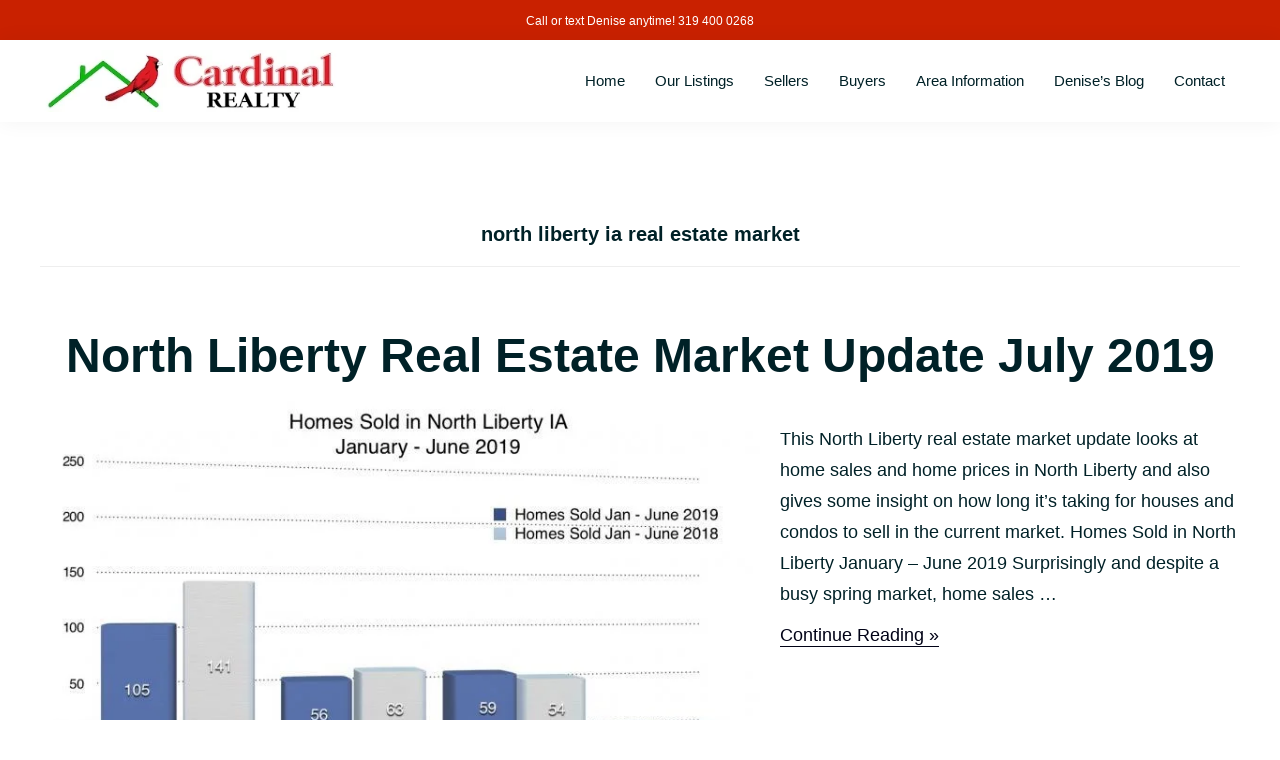

--- FILE ---
content_type: text/html; charset=UTF-8
request_url: https://cardinalrealtyiowacity.com/tag/north-liberty-ia-real-estate-market/
body_size: 16006
content:
<!DOCTYPE html><html lang="en-US"><head ><meta charset="UTF-8" /><meta name="viewport" content="width=device-width, initial-scale=1" /><title>north liberty ia real estate market  - Cardinal Realty | Personalized Solutions on Your Real Estate Journey</title><meta name="robots" content="follow, noindex"><link rel='dns-prefetch' href='//cdnjs.cloudflare.com' /><link rel="alternate" type="application/rss+xml" title="Cardinal Realty | Personalized Solutions on Your Real Estate Journey &raquo; Feed" href="https://cardinalrealtyiowacity.com/feed/" /><link rel="alternate" type="application/rss+xml" title="Cardinal Realty | Personalized Solutions on Your Real Estate Journey &raquo; Comments Feed" href="https://cardinalrealtyiowacity.com/comments/feed/" /><link rel="alternate" type="application/rss+xml" title="Cardinal Realty | Personalized Solutions on Your Real Estate Journey &raquo; north liberty ia real estate market Tag Feed" href="https://cardinalrealtyiowacity.com/tag/north-liberty-ia-real-estate-market/feed/" /><style id='wp-img-auto-sizes-contain-inline-css'>img:is([sizes=auto i],[sizes^="auto," i]){contain-intrinsic-size:3000px 1500px}
/*# sourceURL=wp-img-auto-sizes-contain-inline-css */</style><style id="litespeed-ccss">.screen-reader-text{clip:rect(1px,1px,1px,1px);height:1px;overflow:hidden;position:absolute!important;width:1px;word-wrap:normal!important}.gb-block-pricing-table:nth-child(1){-ms-grid-row:1;-ms-grid-column:1;grid-area:col1}.gb-block-pricing-table:nth-child(2){-ms-grid-row:1;-ms-grid-column:2;grid-area:col2}.gb-block-pricing-table:nth-child(3){-ms-grid-row:1;-ms-grid-column:3;grid-area:col3}.gb-block-pricing-table:nth-child(4){-ms-grid-row:1;-ms-grid-column:4;grid-area:col4}.gb-block-layout-column:nth-child(1){-ms-grid-row:1;-ms-grid-column:1;grid-area:col1}.gb-block-layout-column:nth-child(1){-ms-grid-row:1;-ms-grid-column:1;grid-area:col1}.gb-block-layout-column:nth-child(2){-ms-grid-row:1;-ms-grid-column:2;grid-area:col2}.gb-block-layout-column:nth-child(3){-ms-grid-row:1;-ms-grid-column:3;grid-area:col3}.gb-block-layout-column:nth-child(4){-ms-grid-row:1;-ms-grid-column:4;grid-area:col4}.gb-block-layout-column:nth-child(5){-ms-grid-row:1;-ms-grid-column:5;grid-area:col5}.gb-block-layout-column:nth-child(6){-ms-grid-row:1;-ms-grid-column:6;grid-area:col6}@media only screen and (max-width:600px){.gpb-grid-mobile-reorder .gb-is-responsive-column .gb-block-layout-column:nth-of-type(1){grid-area:col2}.gpb-grid-mobile-reorder .gb-is-responsive-column .gb-block-layout-column:nth-of-type(2){grid-area:col1}}html{line-height:1.15;-webkit-text-size-adjust:100%}body{margin:0}main{display:block}h1{font-size:2em;margin:.67em 0}a{background-color:transparent}img{border-style:none}::-webkit-file-upload-button{-webkit-appearance:button;font:inherit}html{box-sizing:border-box;scroll-behavior:smooth}*,*:before,*:after{box-sizing:inherit}.entry:before,.entry-content:before,.message-bar:before,.nav-primary:before,.site-container:before,.site-header:before,.site-inner:before,.widget:before,.wrap:before{content:" ";display:table}.entry:after,.entry-content:after,.message-bar:after,.nav-primary:after,.site-container:after,.site-header:after,.site-inner:after,.widget:after,.wrap:after{clear:both;content:" ";display:table}html{-moz-osx-font-smoothing:grayscale;-webkit-font-smoothing:antialiased}body{background-color:#fff;color:#002127;font-family:-apple-system,BlinkMacSystemFont,'Segoe UI',Roboto,Oxygen-Sans,Ubuntu,Cantarell,'Helvetica Neue',sans-serif;font-size:18px;font-weight:400;line-height:1.75;margin:0;overflow-x:hidden}a{border:none;color:#097b97;text-decoration:none}.entry-content a{border-bottom:1px solid currentColor}a.more-link{border-bottom:1px solid currentColor}p{margin:0 0 30px;padding:0}ul{margin:0;padding:0}li{list-style-type:none}h1,h2{font-weight:700;line-height:1.2;margin:0 0 20px}h1{font-size:42px}h2{font-size:36px}@media only screen and (min-width:782px){h1{font-size:60px}h2{font-size:48px}}img{max-width:100%}img{height:auto;vertical-align:top}::-ms-input-placeholder{color:#002127;opacity:1}:-ms-input-placeholder{color:#002127;opacity:1}::placeholder{color:#002127;opacity:1}.screen-reader-shortcut,.screen-reader-text{border:0;clip:rect(0,0,0,0);height:1px;overflow:hidden;position:absolute!important;width:1px;word-wrap:normal!important}.more-link{display:table;line-height:1.2;margin-top:15px;position:relative}.site-container{animation:fadein 1s;word-wrap:break-word}@keyframes fadein{from{opacity:0}to{opacity:1}}.site-inner{clear:both;margin:0 auto;padding:60px 30px 0}.content{margin-left:auto;margin-right:auto;width:100%;max-width:720px}@media only screen and (min-width:960px){.site-inner{max-width:1280px;padding:100px 40px 0}.content{float:left;width:60.25%}.full-width-content .content{float:none;width:100%;max-width:1200px}}.archive-description{border-bottom:1px solid #eee;text-align:center}@media only screen and (min-width:960px){.archive-description{margin-bottom:60px}}.archive-title{font-size:20px}.entry-header{margin-bottom:40px;text-align:center}.entry-title{font-size:42px;font-weight:700;margin-bottom:10px}.entry-title a{border-bottom:none;color:#002127;text-decoration:none}@media only screen and (min-width:782px){.entry-title{font-size:48px}}.alignleft{float:left;text-align:left}img.alignleft{margin:0 20px 20px 0}.widget{margin-bottom:40px}.widget p{margin-bottom:20px}.widget p:last-child{margin-bottom:0}.flexible-widgets{display:flex;flex-direction:column;flex-wrap:wrap}.flexible-widgets .widget{margin-bottom:0;padding:0 40px}.flexible-widgets .widget{width:100%}@media only screen and (min-width:667px){.flexible-widgets{flex-direction:row;justify-content:space-between}.flexible-widgets{align-items:center}.flexible-widgets .widget{flex:1 1 265px}}@media only screen and (min-width:1023px){.flexible-widgets .widget{padding:0 30px}}.genesis-skip-link{margin:0}.genesis-skip-link li{height:0;list-style:none;width:0}:focus{color:#002127;outline:#ccc solid 1px}.message-bar{background-color:#097b97;color:#fff;font-weight:500;padding:4px 0 12px}.message-bar .wrap{margin-left:auto;margin-right:auto}.message-bar .flexible-widgets .widget{margin:10px 0 0;text-align:center}.message-bar p{font-size:12px;line-height:1.2;margin-bottom:0}.message-bar a{color:#fff}@media only screen and (min-width:960px){.message-bar .wrap{padding-left:10px;padding-right:10px;max-width:1280px}}.site-header>.wrap{display:grid;align-items:center;grid-template-columns:1fr auto;grid-column-gap:10px;justify-content:space-between;justify-items:stretch}.title-area{grid-column:1/2;grid-row:1/2}.site-header .nav-primary{grid-column:1/3;grid-row:2/3}@media only screen and (min-width:960px){.site-header>.wrap{grid-template-columns:1fr 3fr 1fr}.site-header .nav-primary{grid-column:2/3;grid-row:1/2;text-align:center}.my-community-wide-primary-menu .site-header .nav-primary{grid-column:2/4;grid-row:1/2;text-align:right}}.site-header{background-color:#fff;box-shadow:0 0 20px rgba(0,0,0,.05);padding:0 30px;position:relative}@media only screen and (min-width:960px){.site-header{padding:0 40px}.site-header{position:-webkit-sticky;position:sticky;top:0;z-index:1000}}.title-area{padding-bottom:20px;padding-top:20px}.wp-custom-logo .title-area{padding-bottom:5px;padding-top:5px;width:100%}.wp-custom-logo .title-area{max-width:300px}@media only screen and (min-width:960px){.title-area{padding-bottom:40px;padding-top:40px}.wp-custom-logo .title-area{padding-bottom:10px;padding-top:10px}}.wp-custom-logo .title-area img{width:auto}.site-title{font-size:20px;font-weight:700;line-height:1;margin-bottom:0}.site-description,.wp-custom-logo .site-title{border:0;clip:rect(0,0,0,0);height:1px;overflow:hidden;position:absolute!important;width:1px;word-wrap:normal!important}.genesis-nav-menu{clear:both;line-height:1;width:100%}.genesis-nav-menu .menu-item{display:block;float:none;position:relative}.genesis-nav-menu a{color:#002127;display:block;font-size:15px;font-weight:400;outline-offset:-1px;line-height:16px;padding-bottom:16px;padding-top:16px;text-decoration:none}.genesis-nav-menu .sub-menu,.genesis-nav-menu .sub-menu a{width:100%}.genesis-nav-menu .sub-menu{clear:both;display:none;left:-9999px;margin:0;opacity:1;padding-left:15px;position:static;z-index:99}.genesis-nav-menu .sub-menu a{background-color:#fff;font-size:15px;position:relative;text-align:left;word-wrap:break-word}.nav-primary{clear:left;width:100%}@media only screen and (min-width:960px){.genesis-nav-menu .menu-item{display:inline-block}.genesis-nav-menu .sub-menu,.genesis-nav-menu .sub-menu a{width:180px}.genesis-nav-menu .sub-menu{border-top:1px solid #eee;opacity:0;padding-left:0;position:absolute}.genesis-nav-menu .sub-menu a{border:1px solid #eee;border-top:0;padding-bottom:15px;padding-top:15px}.nav-primary{clear:none;float:right;width:auto}.nav-primary .genesis-nav-menu a{padding-left:15px;padding-right:15px}}@media only screen and (min-width:960px){.entry-content{position:relative}}.entry{margin-bottom:40px}@media only screen and (min-width:960px){.entry{margin-bottom:60px}}p.entry-meta{font-size:18px;margin-bottom:0}.entry-meta a{color:#002127}.entry-footer .entry-meta{border-top:1px solid #eee;margin-bottom:30px;padding-top:20px}.entry-footer{margin-bottom:30px}.entry-categories,.entry-tags{display:block}.message-bar{background-color:#c92100;color:#fff}.message-bar a{color:#fff}a{color:#010216}.wp-custom-logo .site-header .title-area img{max-width:300px}@media only screen and (max-width:500px){.wp-custom-logo .site-header .title-area img{max-width:150px}}ul{box-sizing:border-box}.entry-content{counter-reset:footnotes}:root{--wp--preset--font-size--normal:16px;--wp--preset--font-size--huge:42px}.screen-reader-text{clip:rect(1px,1px,1px,1px);word-wrap:normal!important;border:0;-webkit-clip-path:inset(50%);clip-path:inset(50%);height:1px;margin:-1px;overflow:hidden;padding:0;position:absolute;width:1px}html{scroll-behavior:auto!important}body{--wp--preset--color--black:#000;--wp--preset--color--cyan-bluish-gray:#abb8c3;--wp--preset--color--white:#fff;--wp--preset--color--pale-pink:#f78da7;--wp--preset--color--vivid-red:#cf2e2e;--wp--preset--color--luminous-vivid-orange:#ff6900;--wp--preset--color--luminous-vivid-amber:#fcb900;--wp--preset--color--light-green-cyan:#7bdcb5;--wp--preset--color--vivid-green-cyan:#00d084;--wp--preset--color--pale-cyan-blue:#8ed1fc;--wp--preset--color--vivid-cyan-blue:#0693e3;--wp--preset--color--vivid-purple:#9b51e0;--wp--preset--color--main:#c92100;--wp--preset--color--accent:#d43;--wp--preset--color--link:#010216;--wp--preset--color--light-gray:#f5f5f5;--wp--preset--color--gray:#999;--wp--preset--color--text-black:#002127;--wp--preset--gradient--vivid-cyan-blue-to-vivid-purple:linear-gradient(135deg,rgba(6,147,227,1) 0%,#9b51e0 100%);--wp--preset--gradient--light-green-cyan-to-vivid-green-cyan:linear-gradient(135deg,#7adcb4 0%,#00d082 100%);--wp--preset--gradient--luminous-vivid-amber-to-luminous-vivid-orange:linear-gradient(135deg,rgba(252,185,0,1) 0%,rgba(255,105,0,1) 100%);--wp--preset--gradient--luminous-vivid-orange-to-vivid-red:linear-gradient(135deg,rgba(255,105,0,1) 0%,#cf2e2e 100%);--wp--preset--gradient--very-light-gray-to-cyan-bluish-gray:linear-gradient(135deg,#eee 0%,#a9b8c3 100%);--wp--preset--gradient--cool-to-warm-spectrum:linear-gradient(135deg,#4aeadc 0%,#9778d1 20%,#cf2aba 40%,#ee2c82 60%,#fb6962 80%,#fef84c 100%);--wp--preset--gradient--blush-light-purple:linear-gradient(135deg,#ffceec 0%,#9896f0 100%);--wp--preset--gradient--blush-bordeaux:linear-gradient(135deg,#fecda5 0%,#fe2d2d 50%,#6b003e 100%);--wp--preset--gradient--luminous-dusk:linear-gradient(135deg,#ffcb70 0%,#c751c0 50%,#4158d0 100%);--wp--preset--gradient--pale-ocean:linear-gradient(135deg,#fff5cb 0%,#b6e3d4 50%,#33a7b5 100%);--wp--preset--gradient--electric-grass:linear-gradient(135deg,#caf880 0%,#71ce7e 100%);--wp--preset--gradient--midnight:linear-gradient(135deg,#020381 0%,#2874fc 100%);--wp--preset--font-size--small:12px;--wp--preset--font-size--medium:20px;--wp--preset--font-size--large:24px;--wp--preset--font-size--x-large:42px;--wp--preset--font-size--normal:18px;--wp--preset--font-size--larger:30px;--wp--preset--spacing--20:.44rem;--wp--preset--spacing--30:.67rem;--wp--preset--spacing--40:1rem;--wp--preset--spacing--50:1.5rem;--wp--preset--spacing--60:2.25rem;--wp--preset--spacing--70:3.38rem;--wp--preset--spacing--80:5.06rem;--wp--preset--shadow--natural:6px 6px 9px rgba(0,0,0,.2);--wp--preset--shadow--deep:12px 12px 50px rgba(0,0,0,.4);--wp--preset--shadow--sharp:6px 6px 0px rgba(0,0,0,.2);--wp--preset--shadow--outlined:6px 6px 0px -3px rgba(255,255,255,1),6px 6px rgba(0,0,0,1);--wp--preset--shadow--crisp:6px 6px 0px rgba(0,0,0,1)}h1{font-size:36px}</style><link rel="preload" data-asynced="1" data-optimized="2" as="style" onload="this.onload=null;this.rel='stylesheet'" href="https://cardinalrealtyiowacity.com/wp-content/litespeed/ucss/5a2fa52076ab3d37bb4a1b0593643ea9.css?ver=2c140" /><script data-optimized="1" type="litespeed/javascript" data-src="https://cardinalrealtyiowacity.com/wp-content/plugins/litespeed-cache/assets/js/css_async.min.js"></script> <style id='my-community-pro-inline-css'>.sidebar .widget.property-search,
		.sidebar .widget.IDX_Omnibar_Widget,
		.message-bar,
		.wp-block-group.search-bar,
		.footer-widgets
		 {
			background-color: #c92100;
			color: #ffffff;
		}

		.sidebar .widget.IDX_Omnibar_Widget h3,
		.sidebar .widget.IDX_Omnibar_Widget .widget-title,
		.footer-widgets .widget-title,
		.footer-widgets h3 {
			color: #ffffff;
		}

		.large.fa,
		.large.far,
		.large.fas
		 {
			color: #c92100;
		}

		.message-bar a,
		.footer-widgets a
		 {
			color: #ffffff;
		}

		input:focus,
		textarea:focus,
		.site-container .wpforms-container .wpforms-form .wpforms-field input:focus,
		.property-search select,
		.site-container .idx-omnibar-form input,
		.footer-widgets .enews input
		{
			border-color: #c92100;
		}
		
		button,
		input[type="button"],
		input[type="reset"],
		input[type="submit"],
		.site-container div.wpforms-container-full .wpforms-form input[type="submit"],
		.site-container div.wpforms-container-full .wpforms-form button[type="submit"],
		a.button {
			background-color: #dd4433;
			border-color: #dd4433;
			color: #ffffff;
		}

		.enews-widget input[type="submit"] {
			border-color: #dd4433;
		}
		
		a,
		.entry-title a:focus,
		.entry-title a:hover,
		.property-archive.grid .entry-title a,
		.genesis-nav-menu a:focus,
		.genesis-nav-menu a:hover,
		.genesis-nav-menu .current-menu-item > a,
		.genesis-nav-menu .sub-menu .current-menu-item > a:focus,
		.genesis-nav-menu .sub-menu .current-menu-item > a:hover,
		.menu-toggle:focus,
		.menu-toggle:hover,
		.sub-menu-toggle:focus,
		.sub-menu-toggle:hover
		{
			color: #010216;
		}

		#header-social .simple-social-icons ul li a:hover,
		#header-social .simple-social-icons ul li a:focus
		{
			color: #010216 !important;
		}

		.genesis-nav-menu > .menu-highlight > a:focus,
		.genesis-nav-menu > .menu-highlight > a:hover,
		.archive-pagination li a:focus,
		.archive-pagination li a:hover,
		.archive-pagination li.active a
		{
			background-color: #010216;
			color: #ffffff;
		}
		
		.wp-custom-logo .site-header .title-area img {
			max-width: 300px;
		}

		@media only screen and (max-width: 500px) {

			.wp-custom-logo .site-header .title-area img {
				max-width: 150px;
			}
		}
		
/*# sourceURL=my-community-pro-inline-css */</style><style id='global-styles-inline-css'>:root{--wp--preset--aspect-ratio--square: 1;--wp--preset--aspect-ratio--4-3: 4/3;--wp--preset--aspect-ratio--3-4: 3/4;--wp--preset--aspect-ratio--3-2: 3/2;--wp--preset--aspect-ratio--2-3: 2/3;--wp--preset--aspect-ratio--16-9: 16/9;--wp--preset--aspect-ratio--9-16: 9/16;--wp--preset--color--black: #000000;--wp--preset--color--cyan-bluish-gray: #abb8c3;--wp--preset--color--white: #fff;--wp--preset--color--pale-pink: #f78da7;--wp--preset--color--vivid-red: #cf2e2e;--wp--preset--color--luminous-vivid-orange: #ff6900;--wp--preset--color--luminous-vivid-amber: #fcb900;--wp--preset--color--light-green-cyan: #7bdcb5;--wp--preset--color--vivid-green-cyan: #00d084;--wp--preset--color--pale-cyan-blue: #8ed1fc;--wp--preset--color--vivid-cyan-blue: #0693e3;--wp--preset--color--vivid-purple: #9b51e0;--wp--preset--color--main: #c92100;--wp--preset--color--accent: #dd4433;--wp--preset--color--link: #010216;--wp--preset--color--light-gray: #f5f5f5;--wp--preset--color--gray: #999;--wp--preset--color--text-black: #002127;--wp--preset--gradient--vivid-cyan-blue-to-vivid-purple: linear-gradient(135deg,rgb(6,147,227) 0%,rgb(155,81,224) 100%);--wp--preset--gradient--light-green-cyan-to-vivid-green-cyan: linear-gradient(135deg,rgb(122,220,180) 0%,rgb(0,208,130) 100%);--wp--preset--gradient--luminous-vivid-amber-to-luminous-vivid-orange: linear-gradient(135deg,rgb(252,185,0) 0%,rgb(255,105,0) 100%);--wp--preset--gradient--luminous-vivid-orange-to-vivid-red: linear-gradient(135deg,rgb(255,105,0) 0%,rgb(207,46,46) 100%);--wp--preset--gradient--very-light-gray-to-cyan-bluish-gray: linear-gradient(135deg,rgb(238,238,238) 0%,rgb(169,184,195) 100%);--wp--preset--gradient--cool-to-warm-spectrum: linear-gradient(135deg,rgb(74,234,220) 0%,rgb(151,120,209) 20%,rgb(207,42,186) 40%,rgb(238,44,130) 60%,rgb(251,105,98) 80%,rgb(254,248,76) 100%);--wp--preset--gradient--blush-light-purple: linear-gradient(135deg,rgb(255,206,236) 0%,rgb(152,150,240) 100%);--wp--preset--gradient--blush-bordeaux: linear-gradient(135deg,rgb(254,205,165) 0%,rgb(254,45,45) 50%,rgb(107,0,62) 100%);--wp--preset--gradient--luminous-dusk: linear-gradient(135deg,rgb(255,203,112) 0%,rgb(199,81,192) 50%,rgb(65,88,208) 100%);--wp--preset--gradient--pale-ocean: linear-gradient(135deg,rgb(255,245,203) 0%,rgb(182,227,212) 50%,rgb(51,167,181) 100%);--wp--preset--gradient--electric-grass: linear-gradient(135deg,rgb(202,248,128) 0%,rgb(113,206,126) 100%);--wp--preset--gradient--midnight: linear-gradient(135deg,rgb(2,3,129) 0%,rgb(40,116,252) 100%);--wp--preset--font-size--small: 12px;--wp--preset--font-size--medium: 20px;--wp--preset--font-size--large: 24px;--wp--preset--font-size--x-large: 42px;--wp--preset--font-size--normal: 18px;--wp--preset--font-size--larger: 30px;--wp--preset--spacing--20: 0.44rem;--wp--preset--spacing--30: 0.67rem;--wp--preset--spacing--40: 1rem;--wp--preset--spacing--50: 1.5rem;--wp--preset--spacing--60: 2.25rem;--wp--preset--spacing--70: 3.38rem;--wp--preset--spacing--80: 5.06rem;--wp--preset--shadow--natural: 6px 6px 9px rgba(0, 0, 0, 0.2);--wp--preset--shadow--deep: 12px 12px 50px rgba(0, 0, 0, 0.4);--wp--preset--shadow--sharp: 6px 6px 0px rgba(0, 0, 0, 0.2);--wp--preset--shadow--outlined: 6px 6px 0px -3px rgb(255, 255, 255), 6px 6px rgb(0, 0, 0);--wp--preset--shadow--crisp: 6px 6px 0px rgb(0, 0, 0);}:where(.is-layout-flex){gap: 0.5em;}:where(.is-layout-grid){gap: 0.5em;}body .is-layout-flex{display: flex;}.is-layout-flex{flex-wrap: wrap;align-items: center;}.is-layout-flex > :is(*, div){margin: 0;}body .is-layout-grid{display: grid;}.is-layout-grid > :is(*, div){margin: 0;}:where(.wp-block-columns.is-layout-flex){gap: 2em;}:where(.wp-block-columns.is-layout-grid){gap: 2em;}:where(.wp-block-post-template.is-layout-flex){gap: 1.25em;}:where(.wp-block-post-template.is-layout-grid){gap: 1.25em;}.has-black-color{color: var(--wp--preset--color--black) !important;}.has-cyan-bluish-gray-color{color: var(--wp--preset--color--cyan-bluish-gray) !important;}.has-white-color{color: var(--wp--preset--color--white) !important;}.has-pale-pink-color{color: var(--wp--preset--color--pale-pink) !important;}.has-vivid-red-color{color: var(--wp--preset--color--vivid-red) !important;}.has-luminous-vivid-orange-color{color: var(--wp--preset--color--luminous-vivid-orange) !important;}.has-luminous-vivid-amber-color{color: var(--wp--preset--color--luminous-vivid-amber) !important;}.has-light-green-cyan-color{color: var(--wp--preset--color--light-green-cyan) !important;}.has-vivid-green-cyan-color{color: var(--wp--preset--color--vivid-green-cyan) !important;}.has-pale-cyan-blue-color{color: var(--wp--preset--color--pale-cyan-blue) !important;}.has-vivid-cyan-blue-color{color: var(--wp--preset--color--vivid-cyan-blue) !important;}.has-vivid-purple-color{color: var(--wp--preset--color--vivid-purple) !important;}.has-black-background-color{background-color: var(--wp--preset--color--black) !important;}.has-cyan-bluish-gray-background-color{background-color: var(--wp--preset--color--cyan-bluish-gray) !important;}.has-white-background-color{background-color: var(--wp--preset--color--white) !important;}.has-pale-pink-background-color{background-color: var(--wp--preset--color--pale-pink) !important;}.has-vivid-red-background-color{background-color: var(--wp--preset--color--vivid-red) !important;}.has-luminous-vivid-orange-background-color{background-color: var(--wp--preset--color--luminous-vivid-orange) !important;}.has-luminous-vivid-amber-background-color{background-color: var(--wp--preset--color--luminous-vivid-amber) !important;}.has-light-green-cyan-background-color{background-color: var(--wp--preset--color--light-green-cyan) !important;}.has-vivid-green-cyan-background-color{background-color: var(--wp--preset--color--vivid-green-cyan) !important;}.has-pale-cyan-blue-background-color{background-color: var(--wp--preset--color--pale-cyan-blue) !important;}.has-vivid-cyan-blue-background-color{background-color: var(--wp--preset--color--vivid-cyan-blue) !important;}.has-vivid-purple-background-color{background-color: var(--wp--preset--color--vivid-purple) !important;}.has-black-border-color{border-color: var(--wp--preset--color--black) !important;}.has-cyan-bluish-gray-border-color{border-color: var(--wp--preset--color--cyan-bluish-gray) !important;}.has-white-border-color{border-color: var(--wp--preset--color--white) !important;}.has-pale-pink-border-color{border-color: var(--wp--preset--color--pale-pink) !important;}.has-vivid-red-border-color{border-color: var(--wp--preset--color--vivid-red) !important;}.has-luminous-vivid-orange-border-color{border-color: var(--wp--preset--color--luminous-vivid-orange) !important;}.has-luminous-vivid-amber-border-color{border-color: var(--wp--preset--color--luminous-vivid-amber) !important;}.has-light-green-cyan-border-color{border-color: var(--wp--preset--color--light-green-cyan) !important;}.has-vivid-green-cyan-border-color{border-color: var(--wp--preset--color--vivid-green-cyan) !important;}.has-pale-cyan-blue-border-color{border-color: var(--wp--preset--color--pale-cyan-blue) !important;}.has-vivid-cyan-blue-border-color{border-color: var(--wp--preset--color--vivid-cyan-blue) !important;}.has-vivid-purple-border-color{border-color: var(--wp--preset--color--vivid-purple) !important;}.has-vivid-cyan-blue-to-vivid-purple-gradient-background{background: var(--wp--preset--gradient--vivid-cyan-blue-to-vivid-purple) !important;}.has-light-green-cyan-to-vivid-green-cyan-gradient-background{background: var(--wp--preset--gradient--light-green-cyan-to-vivid-green-cyan) !important;}.has-luminous-vivid-amber-to-luminous-vivid-orange-gradient-background{background: var(--wp--preset--gradient--luminous-vivid-amber-to-luminous-vivid-orange) !important;}.has-luminous-vivid-orange-to-vivid-red-gradient-background{background: var(--wp--preset--gradient--luminous-vivid-orange-to-vivid-red) !important;}.has-very-light-gray-to-cyan-bluish-gray-gradient-background{background: var(--wp--preset--gradient--very-light-gray-to-cyan-bluish-gray) !important;}.has-cool-to-warm-spectrum-gradient-background{background: var(--wp--preset--gradient--cool-to-warm-spectrum) !important;}.has-blush-light-purple-gradient-background{background: var(--wp--preset--gradient--blush-light-purple) !important;}.has-blush-bordeaux-gradient-background{background: var(--wp--preset--gradient--blush-bordeaux) !important;}.has-luminous-dusk-gradient-background{background: var(--wp--preset--gradient--luminous-dusk) !important;}.has-pale-ocean-gradient-background{background: var(--wp--preset--gradient--pale-ocean) !important;}.has-electric-grass-gradient-background{background: var(--wp--preset--gradient--electric-grass) !important;}.has-midnight-gradient-background{background: var(--wp--preset--gradient--midnight) !important;}.has-small-font-size{font-size: var(--wp--preset--font-size--small) !important;}.has-medium-font-size{font-size: var(--wp--preset--font-size--medium) !important;}.has-large-font-size{font-size: var(--wp--preset--font-size--large) !important;}.has-x-large-font-size{font-size: var(--wp--preset--font-size--x-large) !important;}
/*# sourceURL=global-styles-inline-css */</style><style id='classic-theme-styles-inline-css'>/*! This file is auto-generated */
.wp-block-button__link{color:#fff;background-color:#32373c;border-radius:9999px;box-shadow:none;text-decoration:none;padding:calc(.667em + 2px) calc(1.333em + 2px);font-size:1.125em}.wp-block-file__button{background:#32373c;color:#fff;text-decoration:none}
/*# sourceURL=/wp-includes/css/classic-themes.min.css */</style><link data-asynced="1" as="style" onload="this.onload=null;this.rel='stylesheet'"  rel='preload' id='my-community-pro-icons-css' href='https://cdnjs.cloudflare.com/ajax/libs/font-awesome/5.13.1/css/all.min.css?ver=1.0.2' media='all' /><style id='my-community-pro-gutenberg-inline-css'>/* Adds main color. */
	.has-main-color {
		color: #c92100 !important;
	}

	.has-main-background-color {
		background-color: #c92100 !important;
	}

	/* Adds accent color. */
	.has-accent-color {
		color: #dd4433 !important;
    }
    
    .has-accent-background-color {
		background-color: #dd4433 !important;
	}

	/* Adds link color. */
	.has-link-color {
		color: #010216 !important;
	}

	.has-link-background-color {
		background-color: #010216 !important;
	}

	/* Adds white color. */
	.has-white-color {
		color: #fff !important;
	}

	.has-white-background-color {
		background-color: #fff !important;
	}

	/* Adds light gray color. */
	.has-light-gray-color {
		color: #f5f5f5 !important;
	}

	.has-light-gray-background-color {
		color: #f5f5f5 !important;
	}

	/* Adds gray color. */
	.has-gray-color {
		color: #999 !important;
	}

	.has-gray-background-color {
		background-color: #999 !important;
	}

	/* Adds text-black color. */
	.has-text-black-color {
		color: #002127 !important;
	}

	.has-text-black-background-color {
		background-color: #002127 !important;
	}

	.site-container .wp-block-button .wp-block-button__link {
		background-color: #dd4433; 
		border: 1px solid #dd4433;
		color: #ffffff;
	}

	.site-container .wp-social-link:active,
	.site-container .wp-social-link:hover,
	.site-container .wp-social-link:hover svg {
		fill: #010216;
	}

	.site-container .wp-block-group.search-bar {
		background-color: #c92100;
		color: #ffffff;
	}

	.wp-block-latest-posts.is-grid li > a:focus,
	.wp-block-latest-posts.is-grid li > a:hover {
		color: #010216;
	}

	.site-container .gb-block-button .gb-button,
	.site-container .gb-block-cta .gb-button,
	.site-container .ab-block-button .ab-button,
	.site-container .ab-block-cta .ab-button {
		background-color: #dd4433 !important;
		border: 1px solid #dd4433 !important;
		color: #ffffff;
	}

	.site-container .gb-block-post-grid header .gb-block-post-grid-title a:focus,
	.site-container .gb-block-post-grid header .gb-block-post-grid-title a:hover,
	.site-container .ab-block-post-grid header .ab-block-post-grid-title a:focus,
	.site-container .ab-block-post-grid header .ab-block-post-grid-title a:hover {
		color: #010216;
	}

	.gb-block-post-grid .gb-block-post-grid-more-link,
	.ab-block-post-grid .ab-block-post-grid-more-link {
		color: #010216;
	}

/*# sourceURL=my-community-pro-gutenberg-inline-css */</style> <script type="litespeed/javascript" data-src="https://cardinalrealtyiowacity.com/wp-includes/js/jquery/jquery.min.js" id="jquery-core-js"></script> <link rel="next" href="https://cardinalrealtyiowacity.com/tag/north-liberty-ia-real-estate-market/page/2/"><link rel="https://api.w.org/" href="https://cardinalrealtyiowacity.com/wp-json/" /><link rel="alternate" title="JSON" type="application/json" href="https://cardinalrealtyiowacity.com/wp-json/wp/v2/tags/20" /><link rel="icon" href="https://cardinalrealtyiowacity.com/wp-content/uploads/2015/04/cropped-Logo-Cardinal-Realty-Iowa-City-IA-1-32x32.jpg" sizes="32x32" /><link rel="icon" href="https://cardinalrealtyiowacity.com/wp-content/uploads/2015/04/cropped-Logo-Cardinal-Realty-Iowa-City-IA-1-192x192.jpg" sizes="192x192" /><link rel="apple-touch-icon" href="https://cardinalrealtyiowacity.com/wp-content/uploads/2015/04/cropped-Logo-Cardinal-Realty-Iowa-City-IA-1-180x180.jpg" /><meta name="msapplication-TileImage" content="https://cardinalrealtyiowacity.com/wp-content/uploads/2015/04/cropped-Logo-Cardinal-Realty-Iowa-City-IA-1-270x270.jpg" /><style id="wp-custom-css">/* Larger Community Images */
.display-posts.community.grid img {
    width: 360px !important;
}
@media only screen and (min-width: 1024px) {
	.display-posts.community.grid {
		grid-template-columns: repeat( auto-fit, minmax(360px, 1fr) );
	}
}

h1 {
	font-size: 36px;
}</style></head><body data-rsssl=1 class="archive tag tag-north-liberty-ia-real-estate-market tag-20 wp-custom-logo wp-embed-responsive wp-theme-genesis wp-child-theme-my-community-pro header-full-width full-width-content genesis-breadcrumbs-hidden genesis-footer-widgets-visible no-js my-community-wide-primary-menu" itemscope itemtype="https://schema.org/WebPage" data-burst_id="20" data-burst_type="tag"> <script type="litespeed/javascript">(function(){var c=document.body.classList;c.remove('no-js');c.add('js')})()</script> <div class="site-container"><ul class="genesis-skip-link"><li><a href="#genesis-nav-primary" class="screen-reader-shortcut"> Skip to primary navigation</a></li><li><a href="#genesis-content" class="screen-reader-shortcut"> Skip to main content</a></li><li><a href="#genesis-footer-widgets" class="screen-reader-shortcut"> Skip to footer</a></li></ul><div class="message-bar"><div class="wrap"><div class="flexible-widgets widget-area"><section id="text-5" class="widget widget_text"><div class="widget-wrap"><div class="textwidget"><p>Call or text Denise anytime! <a href="tel:319 400 0268">319 400 0268</a></p></div></div></section></div></div></div><header class="site-header" itemscope itemtype="https://schema.org/WPHeader"><div class="wrap"><div class="title-area"><a href="https://cardinalrealtyiowacity.com/" class="custom-logo-link" rel="home"><img data-lazyloaded="1" src="[data-uri]" width="390" height="80" data-src="https://cardinalrealtyiowacity.com/wp-content/uploads/2023/02/Logo-Cardinal-Realty-Iowa-City-Iowa.jpg.webp" class="custom-logo" alt="logo cardinal realty iowa city iowa" decoding="async" data-srcset="https://cardinalrealtyiowacity.com/wp-content/uploads/2023/02/Logo-Cardinal-Realty-Iowa-City-Iowa.jpg.webp 390w, https://cardinalrealtyiowacity.com/wp-content/uploads/2023/02/Logo-Cardinal-Realty-Iowa-City-Iowa-150x31.jpg.webp 150w, https://cardinalrealtyiowacity.com/wp-content/uploads/2023/02/Logo-Cardinal-Realty-Iowa-City-Iowa-125x26.jpg.webp 125w, https://cardinalrealtyiowacity.com/wp-content/uploads/2023/02/Logo-Cardinal-Realty-Iowa-City-Iowa-75x15.jpg.webp 75w" data-sizes="(max-width: 390px) 100vw, 390px" /></a><p class="site-title" itemprop="headline">Cardinal Realty | Personalized Solutions on Your Real Estate Journey</p><p class="site-description" itemprop="description">Helping Happy Clients Make Informed Decisions</p></div><nav class="nav-primary" aria-label="Main" itemscope itemtype="https://schema.org/SiteNavigationElement" id="genesis-nav-primary"><div class="wrap"><ul id="menu-primary-navigation" class="menu genesis-nav-menu menu-primary js-superfish"><li id="menu-item-2506" class="menu-item menu-item-type-custom menu-item-object-custom menu-item-home menu-item-2506"><a href="https://cardinalrealtyiowacity.com" itemprop="url"><span itemprop="name">Home</span></a></li><li id="menu-item-37351" class="menu-item menu-item-type-taxonomy menu-item-object-category menu-item-37351"><a href="https://cardinalrealtyiowacity.com/cardinal-realty-listings/" itemprop="url"><span itemprop="name">Our Listings</span></a></li><li id="menu-item-3491" class="menu-item menu-item-type-post_type menu-item-object-page menu-item-has-children menu-item-3491"><a href="https://cardinalrealtyiowacity.com/how-do-you-choose-the-realtor-to-sell-your-home-in-the-iowa-city-area/" itemprop="url"><span itemprop="name">Sellers</span></a><ul class="sub-menu"><li id="menu-item-3452" class="menu-item menu-item-type-post_type menu-item-object-page menu-item-3452"><a target="_blank" href="https://cardinalrealtyiowacity.com/why-the-market-analysis-is-an-important-step-in-getting-your-home-sold/" itemprop="url"><span itemprop="name">The Importance of a Market Analysis</span></a></li><li id="menu-item-3461" class="menu-item menu-item-type-post_type menu-item-object-page menu-item-3461"><a target="_blank" href="https://cardinalrealtyiowacity.com/first-steps-to-getting-your-home-sold-in-the-iowa-city-area/" itemprop="url"><span itemprop="name">First Steps to Selling a Home</span></a></li></ul></li><li id="menu-item-22738" class="menu-item menu-item-type-post_type menu-item-object-page menu-item-has-children menu-item-22738"><a target="_blank" href="https://cardinalrealtyiowacity.com/your-iowa-city-area-home-buying-resource/" itemprop="url"><span itemprop="name">Buyers</span></a><ul class="sub-menu"><li id="menu-item-22739" class="menu-item menu-item-type-post_type menu-item-object-page menu-item-22739"><a target="_blank" href="https://cardinalrealtyiowacity.com/7-steps-to-buying-a-home-in-iowa-city/" itemprop="url"><span itemprop="name">7 Steps to Buying a Home</span></a></li></ul></li><li id="menu-item-22800" class="menu-item menu-item-type-post_type menu-item-object-page menu-item-22800"><a target="_blank" href="https://cardinalrealtyiowacity.com/relocating-to-iowa-city/" itemprop="url"><span itemprop="name">Area Information</span></a></li><li id="menu-item-253" class="menu-item menu-item-type-post_type menu-item-object-page menu-item-253"><a target="_blank" href="https://cardinalrealtyiowacity.com/blog/" itemprop="url"><span itemprop="name">Denise’s Blog</span></a></li><li id="menu-item-48" class="menu-item menu-item-type-post_type menu-item-object-page menu-item-has-children menu-item-48"><a href="https://cardinalrealtyiowacity.com/contact-denise-at-cardinal-realty/" itemprop="url"><span itemprop="name">Contact</span></a><ul class="sub-menu"><li id="menu-item-23" class="menu-item menu-item-type-post_type menu-item-object-page menu-item-23"><a rel="Author" href="https://cardinalrealtyiowacity.com/about/" title="Denise Hamlin, Cardinal Realty" itemprop="url"><span itemprop="name">About</span></a></li><li id="menu-item-3734" class="menu-item menu-item-type-post_type menu-item-object-page menu-item-3734"><a target="_blank" href="https://cardinalrealtyiowacity.com/testimonials-reviews-denise-hamlin-cardinal-realty/" itemprop="url"><span itemprop="name">Testimonials</span></a></li></ul></li></ul></div></nav></div></header><div class="site-inner"><div class="content-sidebar-wrap"><main class="content" id="genesis-content"><div class="archive-description taxonomy-archive-description taxonomy-description"><h1 class="archive-title">north liberty ia real estate market</h1></div><article class="post-23326 post type-post status-publish format-standard category-north-liberty-ia-real-estate-market-reports tag-homes-sold-north-liberty-ia tag-housing-trends-north-liberty-ia tag-north-liberty-ia-real-estate-market entry has-post-thumbnail" aria-label="North Liberty Real Estate Market Update July 2019" itemscope itemtype="https://schema.org/CreativeWork"><header class="entry-header"><h2 class="entry-title" itemprop="headline"><a class="entry-title-link" rel="bookmark" href="https://cardinalrealtyiowacity.com/home-sales-home-prices-north-liberty-ia-july-2019/">North Liberty Real Estate Market Update July 2019</a></h2>
<a class="entry-image-link" href="https://cardinalrealtyiowacity.com/home-sales-home-prices-north-liberty-ia-july-2019/" aria-hidden="true" tabindex="-1"><img data-lazyloaded="1" src="[data-uri]" width="720" height="382" data-src="https://cardinalrealtyiowacity.com/wp-content/uploads/2019/07/Market-Snapshot-North-Liberty-Jan-June-2019.jpg.webp" class="alignleft post-image entry-image" alt="Market Snapshot North Liberty Jan June 2019" itemprop="image" decoding="async" data-srcset="https://cardinalrealtyiowacity.com/wp-content/uploads/2019/07/Market-Snapshot-North-Liberty-Jan-June-2019.jpg.webp 1330w, https://cardinalrealtyiowacity.com/wp-content/uploads/2019/07/Market-Snapshot-North-Liberty-Jan-June-2019-150x80.jpg.webp 150w, https://cardinalrealtyiowacity.com/wp-content/uploads/2019/07/Market-Snapshot-North-Liberty-Jan-June-2019-768x407.jpg.webp 768w, https://cardinalrealtyiowacity.com/wp-content/uploads/2019/07/Market-Snapshot-North-Liberty-Jan-June-2019-125x66.jpg.webp 125w, https://cardinalrealtyiowacity.com/wp-content/uploads/2019/07/Market-Snapshot-North-Liberty-Jan-June-2019-75x40.jpg.webp 75w" data-sizes="(max-width: 720px) 100vw, 720px" /></a></header><div class="entry-content" itemprop="text"><p>This North Liberty real estate market update looks at home sales and home prices in North Liberty and also gives some insight on how long it&#8217;s taking for houses and condos to sell in the current market. Homes Sold in North Liberty January &#8211; June 2019 Surprisingly and despite a busy spring market, home sales &#8230; <a href="https://cardinalrealtyiowacity.com/home-sales-home-prices-north-liberty-ia-july-2019/" class="more-link">Continue Reading &#187; <span class="screen-reader-text"> about  North Liberty Real Estate Market Update July 2019</span></a></p></div><footer class="entry-footer"></footer></article><article class="post-5697 post type-post status-publish format-standard category-north-liberty-ia-real-estate-market-reports tag-homes-sold-north-liberty-ia tag-housing-trends-north-liberty-ia tag-north-liberty-ia-real-estate-market entry has-post-thumbnail" aria-label="Fall 2018 North Liberty IA Real Estate Market Report" itemscope itemtype="https://schema.org/CreativeWork"><header class="entry-header"><h2 class="entry-title" itemprop="headline"><a class="entry-title-link" rel="bookmark" href="https://cardinalrealtyiowacity.com/fall-2018-north-liberty-ia-real-estate-market-report/">Fall 2018 North Liberty IA Real Estate Market Report</a></h2>
<a class="entry-image-link" href="https://cardinalrealtyiowacity.com/fall-2018-north-liberty-ia-real-estate-market-report/" aria-hidden="true" tabindex="-1"><img data-lazyloaded="1" src="[data-uri]" width="500" height="300" data-src="https://cardinalrealtyiowacity.com/wp-content/uploads/2018/10/Homes-Sold-January-September-2018-500x300.jpg.webp" class="alignleft post-image entry-image" alt="Chart of homes sold in North Liberty January - September 2018" itemprop="image" decoding="async" loading="lazy" /></a></header><div class="entry-content" itemprop="text"><p>Fall is a great time to take stock of housing trends in North Liberty in 2018 so far. This market report looks at home sales and home prices in North Liberty and also gives some insight on how long it&#8217;s taking for houses and condos to sell in the current market. Homes Sold in North &#8230; <a href="https://cardinalrealtyiowacity.com/fall-2018-north-liberty-ia-real-estate-market-report/" class="more-link">Continue Reading &#187; <span class="screen-reader-text"> about  Fall 2018 North Liberty IA Real Estate Market Report</span></a></p></div><footer class="entry-footer"></footer></article><article class="post-5305 post type-post status-publish format-standard category-north-liberty-ia-real-estate-market-reports tag-homes-sold-north-liberty-ia tag-housing-trends-north-liberty-ia tag-north-liberty-ia-real-estate-market entry has-post-thumbnail" aria-label="2017 in Review: North Liberty IA Real Estate Market Report" itemscope itemtype="https://schema.org/CreativeWork"><header class="entry-header"><h2 class="entry-title" itemprop="headline"><a class="entry-title-link" rel="bookmark" href="https://cardinalrealtyiowacity.com/market-snapshot-north-liberty-ia-january-2018/">2017 in Review: North Liberty IA Real Estate Market Report</a></h2>
<a class="entry-image-link" href="https://cardinalrealtyiowacity.com/market-snapshot-north-liberty-ia-january-2018/" aria-hidden="true" tabindex="-1"><img data-lazyloaded="1" src="[data-uri]" width="500" height="300" data-src="https://cardinalrealtyiowacity.com/wp-content/uploads/2018/01/Market-Snapshot-North-Liberty-January-3-2017-500x300.jpg.webp" class="alignleft post-image entry-image" alt="Homes sold in North Liberty IA January - December 2017" itemprop="image" decoding="async" loading="lazy" /></a></header><div class="entry-content" itemprop="text"><p>This market report takes a first look at home sales and home prices in North Liberty comparing 2017 with 2016.  Yesterday I looked at home sales in Coralville and noted how similar the trends were in Coralville compared to Iowa City. It&#8217;s a bit of a surprise to see North Liberty bucking the trend for &#8230; <a href="https://cardinalrealtyiowacity.com/market-snapshot-north-liberty-ia-january-2018/" class="more-link">Continue Reading &#187; <span class="screen-reader-text"> about  2017 in Review: North Liberty IA Real Estate Market Report</span></a></p></div><footer class="entry-footer"></footer></article><article class="post-4945 post type-post status-publish format-standard category-north-liberty-ia-real-estate-market-reports tag-homes-sold-north-liberty-ia tag-housing-trends-north-liberty-ia tag-north-liberty-ia-real-estate-market entry has-post-thumbnail" aria-label="Real Estate Market Trends North Liberty December 2016" itemscope itemtype="https://schema.org/CreativeWork"><header class="entry-header"><h2 class="entry-title" itemprop="headline"><a class="entry-title-link" rel="bookmark" href="https://cardinalrealtyiowacity.com/real-estate-market-trends-north-liberty-december-2016/">Real Estate Market Trends North Liberty December 2016</a></h2>
<a class="entry-image-link" href="https://cardinalrealtyiowacity.com/real-estate-market-trends-north-liberty-december-2016/" aria-hidden="true" tabindex="-1"><img data-lazyloaded="1" src="[data-uri]" width="720" height="399" data-src="https://cardinalrealtyiowacity.com/wp-content/uploads/2016/12/Homes-Sold-October-November-North-Liberty-2016.jpg.webp" class="alignleft post-image entry-image" alt="Homes Sold in October, November 2016 North Liberty IA" itemprop="image" decoding="async" loading="lazy" data-srcset="https://cardinalrealtyiowacity.com/wp-content/uploads/2016/12/Homes-Sold-October-November-North-Liberty-2016.jpg.webp 750w, https://cardinalrealtyiowacity.com/wp-content/uploads/2016/12/Homes-Sold-October-November-North-Liberty-2016-150x83.jpg.webp 150w, https://cardinalrealtyiowacity.com/wp-content/uploads/2016/12/Homes-Sold-October-November-North-Liberty-2016-125x69.jpg.webp 125w, https://cardinalrealtyiowacity.com/wp-content/uploads/2016/12/Homes-Sold-October-November-North-Liberty-2016-75x42.jpg.webp 75w" data-sizes="auto, (max-width: 720px) 100vw, 720px" /></a></header><div class="entry-content" itemprop="text"><p>Home Sales are on the rise in North Liberty in the 4th Quarter. The data for the year for the North Liberty Real Estate Market is mixed with home sales down 2.8% for the year with just a few weeks to go to break even with last year. 537 homes sold January &#8211; November 2016 compared &#8230; <a href="https://cardinalrealtyiowacity.com/real-estate-market-trends-north-liberty-december-2016/" class="more-link">Continue Reading &#187; <span class="screen-reader-text"> about  Real Estate Market Trends North Liberty December 2016</span></a></p></div><footer class="entry-footer"></footer></article><article class="post-4896 post type-post status-publish format-standard category-north-liberty-ia-real-estate-market-reports tag-homes-sold-north-liberty-ia tag-north-liberty-ia-real-estate-market entry has-post-thumbnail" aria-label="North Liberty Real Estate Market Report July &#8211; Sept 2016" itemscope itemtype="https://schema.org/CreativeWork"><header class="entry-header"><h2 class="entry-title" itemprop="headline"><a class="entry-title-link" rel="bookmark" href="https://cardinalrealtyiowacity.com/north-liberty-real-estate-market-report-3rd-quarter-2016/">North Liberty Real Estate Market Report July &#8211; Sept 2016</a></h2>
<a class="entry-image-link" href="https://cardinalrealtyiowacity.com/north-liberty-real-estate-market-report-3rd-quarter-2016/" aria-hidden="true" tabindex="-1"><img data-lazyloaded="1" src="[data-uri]" width="720" height="376" data-src="https://cardinalrealtyiowacity.com/wp-content/uploads/2016/11/Homes-Sold-North-Liberty-July-Sept-2016.jpg.webp" class="alignleft post-image entry-image" alt="Chart: Homes sold North Liberty July - Sept 2016" itemprop="image" decoding="async" loading="lazy" data-srcset="https://cardinalrealtyiowacity.com/wp-content/uploads/2016/11/Homes-Sold-North-Liberty-July-Sept-2016.jpg.webp 800w, https://cardinalrealtyiowacity.com/wp-content/uploads/2016/11/Homes-Sold-North-Liberty-July-Sept-2016-150x78.jpg.webp 150w, https://cardinalrealtyiowacity.com/wp-content/uploads/2016/11/Homes-Sold-North-Liberty-July-Sept-2016-768x401.jpg.webp 768w, https://cardinalrealtyiowacity.com/wp-content/uploads/2016/11/Homes-Sold-North-Liberty-July-Sept-2016-125x65.jpg.webp 125w, https://cardinalrealtyiowacity.com/wp-content/uploads/2016/11/Homes-Sold-North-Liberty-July-Sept-2016-75x39.jpg.webp 75w" data-sizes="auto, (max-width: 720px) 100vw, 720px" /></a></header><div class="entry-content" itemprop="text"><p>Home Sales in North Liberty took a dip in the 3rd quarter. 174 homes sold July &#8211; September 2016 compared to 212 homes sold in the 3rd quarter 2015. The biggest surprise is that condo sales are down 8% for the year so far. Condos are always popular with first time home buyers in the peak spring &#8230; <a href="https://cardinalrealtyiowacity.com/north-liberty-real-estate-market-report-3rd-quarter-2016/" class="more-link">Continue Reading &#187; <span class="screen-reader-text"> about  North Liberty Real Estate Market Report July &#8211; Sept 2016</span></a></p></div><footer class="entry-footer"></footer></article><article class="post-4499 post type-post status-publish format-standard category-north-liberty-ia-real-estate-market-reports tag-homes-sold-north-liberty-ia tag-north-liberty-ia-real-estate-market entry has-post-thumbnail" aria-label="2015 in Review: Home Sales &#038; Home Prices North Liberty IA" itemscope itemtype="https://schema.org/CreativeWork"><header class="entry-header"><h2 class="entry-title" itemprop="headline"><a class="entry-title-link" rel="bookmark" href="https://cardinalrealtyiowacity.com/home-sales-home-prices-north-liberty-ia-2015/">2015 in Review: Home Sales &#038; Home Prices North Liberty IA</a></h2>
<a class="entry-image-link" href="https://cardinalrealtyiowacity.com/home-sales-home-prices-north-liberty-ia-2015/" aria-hidden="true" tabindex="-1"><img data-lazyloaded="1" src="[data-uri]" width="720" height="278" data-src="https://cardinalrealtyiowacity.com/wp-content/uploads/2016/01/Homes-Sold-North-Liberty-IA-2015.jpg.webp" class="alignleft post-image entry-image" alt="" itemprop="image" decoding="async" loading="lazy" data-srcset="https://cardinalrealtyiowacity.com/wp-content/uploads/2016/01/Homes-Sold-North-Liberty-IA-2015.jpg.webp 1600w, https://cardinalrealtyiowacity.com/wp-content/uploads/2016/01/Homes-Sold-North-Liberty-IA-2015-150x58.jpg.webp 150w, https://cardinalrealtyiowacity.com/wp-content/uploads/2016/01/Homes-Sold-North-Liberty-IA-2015-768x297.jpg.webp 768w, https://cardinalrealtyiowacity.com/wp-content/uploads/2016/01/Homes-Sold-North-Liberty-IA-2015-125x48.jpg.webp 125w, https://cardinalrealtyiowacity.com/wp-content/uploads/2016/01/Homes-Sold-North-Liberty-IA-2015-75x29.jpg.webp 75w, https://cardinalrealtyiowacity.com/wp-content/uploads/2016/01/Homes-Sold-North-Liberty-IA-2015-1060x409.jpg.webp 1060w" data-sizes="auto, (max-width: 720px) 100vw, 720px" /></a></header><div class="entry-content" itemprop="text"><p>Home Sales in North Liberty were up 10% in 2015 compared to 2014. That&#8217;s a much more impressive number than either Iowa City, or Coralville, where home sales were up 1% and 2% respectively. 581 homes sold in North Liberty in 2015 compared to 527 in 2014. Interestingly, although North Liberty did so much better than Iowa City or &#8230; <a href="https://cardinalrealtyiowacity.com/home-sales-home-prices-north-liberty-ia-2015/" class="more-link">Continue Reading &#187; <span class="screen-reader-text"> about  2015 in Review: Home Sales &#038; Home Prices North Liberty IA</span></a></p></div><footer class="entry-footer"></footer></article><div class="archive-pagination pagination" role="navigation" aria-label="Pagination"><ul><li class="active" ><a href="https://cardinalrealtyiowacity.com/tag/north-liberty-ia-real-estate-market/" aria-current="page"><span class="screen-reader-text">Page</span> 1</a></li><li><a href="https://cardinalrealtyiowacity.com/tag/north-liberty-ia-real-estate-market/page/2/"><span class="screen-reader-text">Page</span> 2</a></li><li><a href="https://cardinalrealtyiowacity.com/tag/north-liberty-ia-real-estate-market/page/3/"><span class="screen-reader-text">Page</span> 3</a></li><li><a href="https://cardinalrealtyiowacity.com/tag/north-liberty-ia-real-estate-market/page/4/"><span class="screen-reader-text">Page</span> 4</a></li><li class="pagination-next"><a href="https://cardinalrealtyiowacity.com/tag/north-liberty-ia-real-estate-market/page/2/" ><span class="screen-reader-text">Go to</span> Next Page &#x000BB;</a></li></ul></div></main></div></div><div class="footer-widgets" id="genesis-footer-widgets"><h2 class="genesis-sidebar-title screen-reader-text">Footer</h2><div class="wrap"><div class="widget-area footer-widgets-1 footer-widget-area"><section id="custom_html-4" class="widget_text widget widget_custom_html"><div class="widget_text widget-wrap"><h3 class="widgettitle widget-title">Contact Info</h3><div class="textwidget custom-html-widget"><big>Denise Hamlin,</big> REALTOR® / Broker<br />
<big><a href="tel:319-400-0268">319-400-0268</a></big><br />
<address style="text-align: left;">Cardinal Realty, Coralville IA </address><p style="text-align: left;"><small>Licensed Real Estate Broker in Iowa</small></p><p>
<a href="https://cardinalrealtyiowacity.com/cardinal-realty-site-map/" target="_blank" rel="noopener">Site Map</a></p><p>
<a href="https://cardinalrealtyiowacity.com/our-privacy-policy-cardinal-realty/" target="_blank" rel="noopener">Privacy Policy</a></p>
<a href="https://cardinalrealtyiowacity.com/wp-content/uploads/2018/01/equal-housing-logo.jpg"><img data-lazyloaded="1" src="[data-uri]" class="alignleft wp-image-5420" data-src="https://cardinalrealtyiowacity.com/wp-content/uploads/2018/01/equal-housing-logo.jpg.webp" alt="Cardinal Realty believes in the principal of fair housing. " width="50" height="52" /></a></div></div></section></div></div></div><footer class="site-footer" itemscope itemtype="https://schema.org/WPFooter"><div class="wrap"><p>Copyright  &#x000A9;&nbsp;2026 Denise Hamlin | Cardinal Realty Coralville IA 52241 | Cardinal Realty - Iowa City Area Real Estate Services</p></div></footer></div><script type="speculationrules">{"prefetch":[{"source":"document","where":{"and":[{"href_matches":"/*"},{"not":{"href_matches":["/wp-*.php","/wp-admin/*","/wp-content/uploads/*","/wp-content/*","/wp-content/plugins/*","/wp-content/themes/my-community-pro/*","/wp-content/themes/genesis/*","/*\\?(.+)"]}},{"not":{"selector_matches":"a[rel~=\"nofollow\"]"}},{"not":{"selector_matches":".no-prefetch, .no-prefetch a"}}]},"eagerness":"conservative"}]}</script> <script type="litespeed/javascript">function genesisBlocksShare(url,title,w,h){var left=(window.innerWidth/2)-(w/2);var top=(window.innerHeight/2)-(h/2);return window.open(url,title,'toolbar=no, location=no, directories=no, status=no, menubar=no, scrollbars=no, resizable=no, copyhistory=no, width=600, height=600, top='+top+', left='+left)}</script> <script id="my-community-pro-responsive-menu-js-extra" type="litespeed/javascript">var genesis_responsive_menu={"mainMenu":"Menu","menuIconClass":"fas-before fa-bars","subMenu":"Submenu","subMenuIconClass":"fas-before fa-angle-down","menuClasses":{"combine":[".nav-primary",".nav-header-right"],"others":[""]}}</script> <script data-no-optimize="1">window.lazyLoadOptions=Object.assign({},{threshold:300},window.lazyLoadOptions||{});!function(t,e){"object"==typeof exports&&"undefined"!=typeof module?module.exports=e():"function"==typeof define&&define.amd?define(e):(t="undefined"!=typeof globalThis?globalThis:t||self).LazyLoad=e()}(this,function(){"use strict";function e(){return(e=Object.assign||function(t){for(var e=1;e<arguments.length;e++){var n,a=arguments[e];for(n in a)Object.prototype.hasOwnProperty.call(a,n)&&(t[n]=a[n])}return t}).apply(this,arguments)}function o(t){return e({},at,t)}function l(t,e){return t.getAttribute(gt+e)}function c(t){return l(t,vt)}function s(t,e){return function(t,e,n){e=gt+e;null!==n?t.setAttribute(e,n):t.removeAttribute(e)}(t,vt,e)}function i(t){return s(t,null),0}function r(t){return null===c(t)}function u(t){return c(t)===_t}function d(t,e,n,a){t&&(void 0===a?void 0===n?t(e):t(e,n):t(e,n,a))}function f(t,e){et?t.classList.add(e):t.className+=(t.className?" ":"")+e}function _(t,e){et?t.classList.remove(e):t.className=t.className.replace(new RegExp("(^|\\s+)"+e+"(\\s+|$)")," ").replace(/^\s+/,"").replace(/\s+$/,"")}function g(t){return t.llTempImage}function v(t,e){!e||(e=e._observer)&&e.unobserve(t)}function b(t,e){t&&(t.loadingCount+=e)}function p(t,e){t&&(t.toLoadCount=e)}function n(t){for(var e,n=[],a=0;e=t.children[a];a+=1)"SOURCE"===e.tagName&&n.push(e);return n}function h(t,e){(t=t.parentNode)&&"PICTURE"===t.tagName&&n(t).forEach(e)}function a(t,e){n(t).forEach(e)}function m(t){return!!t[lt]}function E(t){return t[lt]}function I(t){return delete t[lt]}function y(e,t){var n;m(e)||(n={},t.forEach(function(t){n[t]=e.getAttribute(t)}),e[lt]=n)}function L(a,t){var o;m(a)&&(o=E(a),t.forEach(function(t){var e,n;e=a,(t=o[n=t])?e.setAttribute(n,t):e.removeAttribute(n)}))}function k(t,e,n){f(t,e.class_loading),s(t,st),n&&(b(n,1),d(e.callback_loading,t,n))}function A(t,e,n){n&&t.setAttribute(e,n)}function O(t,e){A(t,rt,l(t,e.data_sizes)),A(t,it,l(t,e.data_srcset)),A(t,ot,l(t,e.data_src))}function w(t,e,n){var a=l(t,e.data_bg_multi),o=l(t,e.data_bg_multi_hidpi);(a=nt&&o?o:a)&&(t.style.backgroundImage=a,n=n,f(t=t,(e=e).class_applied),s(t,dt),n&&(e.unobserve_completed&&v(t,e),d(e.callback_applied,t,n)))}function x(t,e){!e||0<e.loadingCount||0<e.toLoadCount||d(t.callback_finish,e)}function M(t,e,n){t.addEventListener(e,n),t.llEvLisnrs[e]=n}function N(t){return!!t.llEvLisnrs}function z(t){if(N(t)){var e,n,a=t.llEvLisnrs;for(e in a){var o=a[e];n=e,o=o,t.removeEventListener(n,o)}delete t.llEvLisnrs}}function C(t,e,n){var a;delete t.llTempImage,b(n,-1),(a=n)&&--a.toLoadCount,_(t,e.class_loading),e.unobserve_completed&&v(t,n)}function R(i,r,c){var l=g(i)||i;N(l)||function(t,e,n){N(t)||(t.llEvLisnrs={});var a="VIDEO"===t.tagName?"loadeddata":"load";M(t,a,e),M(t,"error",n)}(l,function(t){var e,n,a,o;n=r,a=c,o=u(e=i),C(e,n,a),f(e,n.class_loaded),s(e,ut),d(n.callback_loaded,e,a),o||x(n,a),z(l)},function(t){var e,n,a,o;n=r,a=c,o=u(e=i),C(e,n,a),f(e,n.class_error),s(e,ft),d(n.callback_error,e,a),o||x(n,a),z(l)})}function T(t,e,n){var a,o,i,r,c;t.llTempImage=document.createElement("IMG"),R(t,e,n),m(c=t)||(c[lt]={backgroundImage:c.style.backgroundImage}),i=n,r=l(a=t,(o=e).data_bg),c=l(a,o.data_bg_hidpi),(r=nt&&c?c:r)&&(a.style.backgroundImage='url("'.concat(r,'")'),g(a).setAttribute(ot,r),k(a,o,i)),w(t,e,n)}function G(t,e,n){var a;R(t,e,n),a=e,e=n,(t=Et[(n=t).tagName])&&(t(n,a),k(n,a,e))}function D(t,e,n){var a;a=t,(-1<It.indexOf(a.tagName)?G:T)(t,e,n)}function S(t,e,n){var a;t.setAttribute("loading","lazy"),R(t,e,n),a=e,(e=Et[(n=t).tagName])&&e(n,a),s(t,_t)}function V(t){t.removeAttribute(ot),t.removeAttribute(it),t.removeAttribute(rt)}function j(t){h(t,function(t){L(t,mt)}),L(t,mt)}function F(t){var e;(e=yt[t.tagName])?e(t):m(e=t)&&(t=E(e),e.style.backgroundImage=t.backgroundImage)}function P(t,e){var n;F(t),n=e,r(e=t)||u(e)||(_(e,n.class_entered),_(e,n.class_exited),_(e,n.class_applied),_(e,n.class_loading),_(e,n.class_loaded),_(e,n.class_error)),i(t),I(t)}function U(t,e,n,a){var o;n.cancel_on_exit&&(c(t)!==st||"IMG"===t.tagName&&(z(t),h(o=t,function(t){V(t)}),V(o),j(t),_(t,n.class_loading),b(a,-1),i(t),d(n.callback_cancel,t,e,a)))}function $(t,e,n,a){var o,i,r=(i=t,0<=bt.indexOf(c(i)));s(t,"entered"),f(t,n.class_entered),_(t,n.class_exited),o=t,i=a,n.unobserve_entered&&v(o,i),d(n.callback_enter,t,e,a),r||D(t,n,a)}function q(t){return t.use_native&&"loading"in HTMLImageElement.prototype}function H(t,o,i){t.forEach(function(t){return(a=t).isIntersecting||0<a.intersectionRatio?$(t.target,t,o,i):(e=t.target,n=t,a=o,t=i,void(r(e)||(f(e,a.class_exited),U(e,n,a,t),d(a.callback_exit,e,n,t))));var e,n,a})}function B(e,n){var t;tt&&!q(e)&&(n._observer=new IntersectionObserver(function(t){H(t,e,n)},{root:(t=e).container===document?null:t.container,rootMargin:t.thresholds||t.threshold+"px"}))}function J(t){return Array.prototype.slice.call(t)}function K(t){return t.container.querySelectorAll(t.elements_selector)}function Q(t){return c(t)===ft}function W(t,e){return e=t||K(e),J(e).filter(r)}function X(e,t){var n;(n=K(e),J(n).filter(Q)).forEach(function(t){_(t,e.class_error),i(t)}),t.update()}function t(t,e){var n,a,t=o(t);this._settings=t,this.loadingCount=0,B(t,this),n=t,a=this,Y&&window.addEventListener("online",function(){X(n,a)}),this.update(e)}var Y="undefined"!=typeof window,Z=Y&&!("onscroll"in window)||"undefined"!=typeof navigator&&/(gle|ing|ro)bot|crawl|spider/i.test(navigator.userAgent),tt=Y&&"IntersectionObserver"in window,et=Y&&"classList"in document.createElement("p"),nt=Y&&1<window.devicePixelRatio,at={elements_selector:".lazy",container:Z||Y?document:null,threshold:300,thresholds:null,data_src:"src",data_srcset:"srcset",data_sizes:"sizes",data_bg:"bg",data_bg_hidpi:"bg-hidpi",data_bg_multi:"bg-multi",data_bg_multi_hidpi:"bg-multi-hidpi",data_poster:"poster",class_applied:"applied",class_loading:"litespeed-loading",class_loaded:"litespeed-loaded",class_error:"error",class_entered:"entered",class_exited:"exited",unobserve_completed:!0,unobserve_entered:!1,cancel_on_exit:!0,callback_enter:null,callback_exit:null,callback_applied:null,callback_loading:null,callback_loaded:null,callback_error:null,callback_finish:null,callback_cancel:null,use_native:!1},ot="src",it="srcset",rt="sizes",ct="poster",lt="llOriginalAttrs",st="loading",ut="loaded",dt="applied",ft="error",_t="native",gt="data-",vt="ll-status",bt=[st,ut,dt,ft],pt=[ot],ht=[ot,ct],mt=[ot,it,rt],Et={IMG:function(t,e){h(t,function(t){y(t,mt),O(t,e)}),y(t,mt),O(t,e)},IFRAME:function(t,e){y(t,pt),A(t,ot,l(t,e.data_src))},VIDEO:function(t,e){a(t,function(t){y(t,pt),A(t,ot,l(t,e.data_src))}),y(t,ht),A(t,ct,l(t,e.data_poster)),A(t,ot,l(t,e.data_src)),t.load()}},It=["IMG","IFRAME","VIDEO"],yt={IMG:j,IFRAME:function(t){L(t,pt)},VIDEO:function(t){a(t,function(t){L(t,pt)}),L(t,ht),t.load()}},Lt=["IMG","IFRAME","VIDEO"];return t.prototype={update:function(t){var e,n,a,o=this._settings,i=W(t,o);{if(p(this,i.length),!Z&&tt)return q(o)?(e=o,n=this,i.forEach(function(t){-1!==Lt.indexOf(t.tagName)&&S(t,e,n)}),void p(n,0)):(t=this._observer,o=i,t.disconnect(),a=t,void o.forEach(function(t){a.observe(t)}));this.loadAll(i)}},destroy:function(){this._observer&&this._observer.disconnect(),K(this._settings).forEach(function(t){I(t)}),delete this._observer,delete this._settings,delete this.loadingCount,delete this.toLoadCount},loadAll:function(t){var e=this,n=this._settings;W(t,n).forEach(function(t){v(t,e),D(t,n,e)})},restoreAll:function(){var e=this._settings;K(e).forEach(function(t){P(t,e)})}},t.load=function(t,e){e=o(e);D(t,e)},t.resetStatus=function(t){i(t)},t}),function(t,e){"use strict";function n(){e.body.classList.add("litespeed_lazyloaded")}function a(){console.log("[LiteSpeed] Start Lazy Load"),o=new LazyLoad(Object.assign({},t.lazyLoadOptions||{},{elements_selector:"[data-lazyloaded]",callback_finish:n})),i=function(){o.update()},t.MutationObserver&&new MutationObserver(i).observe(e.documentElement,{childList:!0,subtree:!0,attributes:!0})}var o,i;t.addEventListener?t.addEventListener("load",a,!1):t.attachEvent("onload",a)}(window,document);</script><script data-no-optimize="1">window.litespeed_ui_events=window.litespeed_ui_events||["mouseover","click","keydown","wheel","touchmove","touchstart"];var urlCreator=window.URL||window.webkitURL;function litespeed_load_delayed_js_force(){console.log("[LiteSpeed] Start Load JS Delayed"),litespeed_ui_events.forEach(e=>{window.removeEventListener(e,litespeed_load_delayed_js_force,{passive:!0})}),document.querySelectorAll("iframe[data-litespeed-src]").forEach(e=>{e.setAttribute("src",e.getAttribute("data-litespeed-src"))}),"loading"==document.readyState?window.addEventListener("DOMContentLoaded",litespeed_load_delayed_js):litespeed_load_delayed_js()}litespeed_ui_events.forEach(e=>{window.addEventListener(e,litespeed_load_delayed_js_force,{passive:!0})});async function litespeed_load_delayed_js(){let t=[];for(var d in document.querySelectorAll('script[type="litespeed/javascript"]').forEach(e=>{t.push(e)}),t)await new Promise(e=>litespeed_load_one(t[d],e));document.dispatchEvent(new Event("DOMContentLiteSpeedLoaded")),window.dispatchEvent(new Event("DOMContentLiteSpeedLoaded"))}function litespeed_load_one(t,e){console.log("[LiteSpeed] Load ",t);var d=document.createElement("script");d.addEventListener("load",e),d.addEventListener("error",e),t.getAttributeNames().forEach(e=>{"type"!=e&&d.setAttribute("data-src"==e?"src":e,t.getAttribute(e))});let a=!(d.type="text/javascript");!d.src&&t.textContent&&(d.src=litespeed_inline2src(t.textContent),a=!0),t.after(d),t.remove(),a&&e()}function litespeed_inline2src(t){try{var d=urlCreator.createObjectURL(new Blob([t.replace(/^(?:<!--)?(.*?)(?:-->)?$/gm,"$1")],{type:"text/javascript"}))}catch(e){d="data:text/javascript;base64,"+btoa(t.replace(/^(?:<!--)?(.*?)(?:-->)?$/gm,"$1"))}return d}</script><script data-no-optimize="1">var litespeed_vary=document.cookie.replace(/(?:(?:^|.*;\s*)_lscache_vary\s*\=\s*([^;]*).*$)|^.*$/,"");litespeed_vary||fetch("/wp-content/plugins/litespeed-cache/guest.vary.php",{method:"POST",cache:"no-cache",redirect:"follow"}).then(e=>e.json()).then(e=>{console.log(e),e.hasOwnProperty("reload")&&"yes"==e.reload&&(sessionStorage.setItem("litespeed_docref",document.referrer),window.location.reload(!0))});</script><script data-optimized="1" type="litespeed/javascript" data-src="https://cardinalrealtyiowacity.com/wp-content/litespeed/js/f20019bd910c1b6dd0fa183a3ab430c6.js?ver=2c140"></script></body></html>
<!-- Page optimized by LiteSpeed Cache @2026-01-26 13:39:19 -->

<!-- Page cached by LiteSpeed Cache 7.7 on 2026-01-26 13:39:19 -->
<!-- Guest Mode -->
<!-- QUIC.cloud CCSS loaded ✅ /ccss/3b92f082f1ea9e36c2d7b91b3eff893d.css -->
<!-- QUIC.cloud UCSS loaded ✅ /ucss/5a2fa52076ab3d37bb4a1b0593643ea9.css -->

--- FILE ---
content_type: text/css
request_url: https://cardinalrealtyiowacity.com/wp-content/litespeed/ucss/5a2fa52076ab3d37bb4a1b0593643ea9.css?ver=2c140
body_size: 2167
content:
@keyframes fadein{0%{opacity:0}to{opacity:1}}html{line-height:1.15;-webkit-text-size-adjust:100%;box-sizing:border-box;scroll-behavior:smooth;-moz-osx-font-smoothing:grayscale;-webkit-font-smoothing:antialiased}body{background-color:#fff;color:#002127;font-family:-apple-system,BlinkMacSystemFont,"Segoe UI",Roboto,Oxygen-Sans,Ubuntu,Cantarell,"Helvetica Neue",sans-serif;font-size:18px;font-weight:400;line-height:1.75;margin:0;overflow-x:hidden}main{display:block}a{background-color:transparent;border:0;color:#097b97;transition:color .2s ease-in-out,background-color .2s ease-in-out;text-decoration:none}small{font-size:80%}img{border-style:none;max-width:100%;height:auto;vertical-align:top}::-webkit-file-upload-button{-webkit-appearance:button;font:inherit}*,:after,:before{box-sizing:inherit}.entry-content:before,.entry:before,.footer-widgets:before,.message-bar:before,.nav-primary:before,.pagination:before,.site-container:before,.site-footer:before,.site-header:before,.site-inner:before,.widget:before,.wrap:before{content:" ";display:table}.entry-content:after,.entry:after,.footer-widgets:after,.message-bar:after,.nav-primary:after,.pagination:after,.site-container:after,.site-footer:after,.site-header:after,.site-inner:after,.widget:after,.wrap:after{clear:both;content:" ";display:table}a:focus,a:hover{border:0;color:#002127;text-decoration:none}.entry-content a,a.more-link{border-bottom:1px solid currentColor}.entry-content a:focus,.entry-content a:hover{border-bottom:0 none}a.more-link:focus,a.more-link:hover{border-bottom:1px solid transparent}p,ul{margin:0 0 30px;padding:0}ul{margin:0}li{list-style-type:none}h1,h2,h3{font-weight:700;line-height:1.2;margin:0 0 20px}h1{font-size:42px}h2{font-size:36px}h3{font-size:32px}@media only screen and (min-width:782px){h1{font-size:60px}h2{font-size:48px}h3{font-size:36px}}::-ms-input-placeholder{color:#002127;opacity:1}:-ms-input-placeholder{color:#002127;opacity:1}.screen-reader-shortcut{border:0;clip:rect(0,0,0,0);height:1px;overflow:hidden;width:1px;word-wrap:normal!important}.screen-reader-shortcut,.screen-reader-text{position:absolute!important}.screen-reader-shortcut:focus,.screen-reader-text:focus{background:#fff;box-shadow:0 0 2px 2px rgba(0,0,0,.6);font-weight:700}.screen-reader-shortcut:focus{clip:auto!important;color:#999;display:block;font-size:1em;height:auto;padding:15px 23px 14px;text-decoration:none;width:auto;z-index:100000}.more-link{display:table;line-height:1.2;margin-top:15px;position:relative}.site-container{animation:fadein 1s;word-wrap:break-word}.site-inner{clear:both;margin:0 auto;padding:60px 30px 0}.content{margin-left:auto;margin-right:auto;width:100%;max-width:720px}@media only screen and (min-width:960px){.site-inner{max-width:1280px;padding:100px 40px 0}.content{float:left;width:60.25%}.full-width-content .content{float:none;width:100%;max-width:1200px}}.archive-description{border-bottom:1px solid #eee;text-align:center}@media only screen and (min-width:960px){.archive-description{margin-bottom:60px}}.archive-title{font-size:20px}.entry-header{margin-bottom:40px;text-align:center}.entry-title{font-size:42px;font-weight:700;margin-bottom:10px}.entry-title a{border-bottom:none;color:#002127;text-decoration:none}.entry-title a:focus,.entry-title a:hover{color:#097b97}.widget-title{font-size:24px;font-weight:700;margin-bottom:20px}.footer-widgets .widget-title{font-size:18px}@media only screen and (min-width:782px){.entry-title{font-size:48px}}.alignleft{float:left;text-align:left}img.alignleft{margin:0 20px 20px 0}.widget{margin-bottom:40px}.widget p{margin-bottom:20px}.widget p:last-child{margin-bottom:0}.flexible-widgets{display:flex;flex-direction:column;flex-wrap:wrap}.flexible-widgets .widget{margin-bottom:0;padding:0 40px;width:100%}@media only screen and (min-width:667px){.flexible-widgets{flex-direction:row;justify-content:space-between;align-items:center}.flexible-widgets .widget{flex:1 1 265px}}@media only screen and (min-width:1023px){.flexible-widgets .widget{padding:0 30px}}.genesis-skip-link{margin:0}.genesis-skip-link li{height:0;list-style:none;width:0}:focus{color:#002127;outline:#ccc solid 1px}.message-bar{background-color:#097b97;color:#fff;font-weight:500;padding:4px 0 12px}.message-bar .wrap{margin-left:auto;margin-right:auto}.message-bar .flexible-widgets .widget{margin:10px 0 0;text-align:center}.message-bar p{font-size:12px;line-height:1.2;margin-bottom:0}.message-bar a{color:#fff}.message-bar a:focus,.message-bar a:hover{border-bottom:1px solid currentColor}@media only screen and (min-width:960px){.message-bar .wrap{padding-left:10px;padding-right:10px;max-width:1280px}}.site-header>.wrap{display:grid;align-items:center;grid-template-columns:1fr auto;grid-column-gap:10px;justify-content:space-between;justify-items:stretch}.title-area{grid-column:1/2;grid-row:1/2}.site-header .nav-primary{grid-column:1/3;grid-row:2/3}@media only screen and (min-width:960px){.site-header>.wrap{grid-template-columns:1fr 3fr 1fr}.site-header .nav-primary{grid-column:2/3;grid-row:1/2;text-align:center}.my-community-wide-primary-menu .site-header .nav-primary{grid-column:2/4;grid-row:1/2;text-align:right}}.site-header{background-color:#fff;box-shadow:0 0 20px rgba(0,0,0,.05);padding:0 30px;position:relative}@media only screen and (min-width:960px){.site-header{padding:0 40px;position:-webkit-sticky;position:sticky;top:0;z-index:1000}}.title-area{padding-bottom:20px;padding-top:20px}.wp-custom-logo .title-area{padding-bottom:5px;padding-top:5px;width:100%;max-width:300px}@media only screen and (min-width:960px){.title-area{padding-bottom:40px;padding-top:40px}.wp-custom-logo .title-area{padding-bottom:10px;padding-top:10px}}.wp-custom-logo .title-area img{width:auto}.site-title{font-size:20px;font-weight:700;line-height:1;margin-bottom:0}.site-description,.wp-custom-logo .site-title{border:0;clip:rect(0,0,0,0);height:1px;overflow:hidden;position:absolute!important;width:1px;word-wrap:normal!important}.genesis-nav-menu{clear:both;line-height:1;width:100%}.genesis-nav-menu .menu-item{display:block;float:none;position:relative}.genesis-nav-menu a{color:#002127;display:block;font-size:15px;font-weight:400;outline-offset:-1px;line-height:16px;padding-bottom:16px;padding-top:16px;text-decoration:none}.genesis-nav-menu a:focus,.genesis-nav-menu a:hover{color:#097b97;text-decoration:none}.genesis-nav-menu .sub-menu,.genesis-nav-menu .sub-menu a{width:100%}.genesis-nav-menu .sub-menu{clear:both;display:none;left:-9999px;margin:0;opacity:1;padding-left:15px;position:static;z-index:99}.genesis-nav-menu .sub-menu a{background-color:#fff;font-size:15px;position:relative;text-align:left;word-wrap:break-word}.genesis-nav-menu .menu-item:focus,.genesis-nav-menu .menu-item:hover{position:relative}.genesis-nav-menu .menu-item:hover>.sub-menu{display:block;left:auto;opacity:1}.menu .menu-item:focus{position:static}.menu .menu-item>a:focus+ul.sub-menu{left:auto;opacity:1}.nav-primary{clear:left;width:100%}@media only screen and (min-width:960px){.genesis-nav-menu .menu-item{display:inline-block}.genesis-nav-menu .menu-item:focus,.genesis-nav-menu .menu-item:hover{position:relative}.genesis-nav-menu .sub-menu,.genesis-nav-menu .sub-menu a{width:180px}.genesis-nav-menu .sub-menu{border-top:1px solid #eee;opacity:0;padding-left:0;position:absolute;transition:opacity .4s ease-in-out}.genesis-nav-menu .sub-menu a{border:1px solid #eee;border-top:0;padding-bottom:15px;padding-top:15px}.nav-primary{clear:none;float:right;width:auto}.nav-primary .genesis-nav-menu a{padding-left:15px;padding-right:15px}.entry-content{position:relative}}.entry{margin-bottom:40px}@media only screen and (min-width:960px){.entry{margin-bottom:60px}}.entry-footer{margin-bottom:30px}.pagination{clear:both;margin:0 0 60px}.archive-pagination li{display:inline}.archive-pagination li a{background-color:#f5f5f5;color:#002127;cursor:pointer;display:inline-block;font-size:16px;font-weight:600;margin-bottom:4px;padding:8px 12px;text-decoration:none}.archive-pagination li a:focus,.archive-pagination li a:hover,.archive-pagination li.active a{background-color:#097b97;color:#fff}.footer-widgets{background-color:#097b97;border-top:1px solid #eee;clear:both;color:#fff;font-size:16px;line-height:1.5;padding:100px 0 60px}.footer-widgets .widget-title,.footer-widgets a,.footer-widgets h3{color:#fff}.footer-widgets .wrap{margin-left:auto;margin-right:auto}.footer-widget-area{margin-bottom:40px;padding-left:30px;padding-right:30px}.footer-widgets .widget:last-child{margin-bottom:0}.footer-widgets a:focus,.footer-widgets a:hover{border-bottom:1px solid currentColor}@media only screen and (min-width:600px){.footer-widget-area{float:left;width:calc(100%/2)}}@media only screen and (min-width:1024px){.footer-widgets .wrap{padding:0 10px;max-width:1280px}.footer-widget-area{width:calc(100%/4)}.footer-widget-area:last-child{margin-bottom:0}}.site-footer{background-color:#fff;border-top:1px solid #eee;border-bottom:1px solid #eee;font-size:14px;line-height:1.5;padding:30px;text-align:center}.site-footer p{margin-bottom:0}@media print{*,:after,:before{background:0 0!important;box-shadow:none!important;color:#002127!important;text-shadow:none!important}a,a:visited{text-decoration:underline}a[href]:after{content:" ("attr(href)")"}a[href^="#"]:after{content:""}img{max-width:100%!important}@page{margin:2cm .5cm}h1,h2,h3,p{orphans:3;widows:3}.content{width:100%}.entry-footer,.nav-primary{display:none!important}.title-area{text-align:center;width:100%}.site-inner{padding-top:0;position:relative}h1,h2,h3,img{page-break-after:avoid;page-break-inside:avoid}ul{page-break-before:avoid}}.wp-lightbox-container button:not(:hover):not(:active):not(.has-background){background-color:#5a5a5a40;border:0}.wp-lightbox-overlay .close-button:not(:hover):not(:active):not(.has-background){background:0 0;border:0}ul{box-sizing:border-box}.entry-content{counter-reset:footnotes}:root{--wp--preset--font-size--normal:16px;--wp--preset--font-size--huge:42px}.screen-reader-text{border:0;clip:rect(1px,1px,1px,1px);clip-path:inset(50%);height:1px;margin:-1px;overflow:hidden;padding:0;width:1px;word-wrap:normal!important}.screen-reader-text:focus{background-color:#ddd;clip:auto!important;clip-path:none;color:#444;display:block;font-size:1em;height:auto;left:5px;line-height:normal;padding:15px 23px 14px;text-decoration:none;top:5px;width:auto;z-index:100000}html :where(img[class*=wp-image-]){height:auto;max-width:100%}